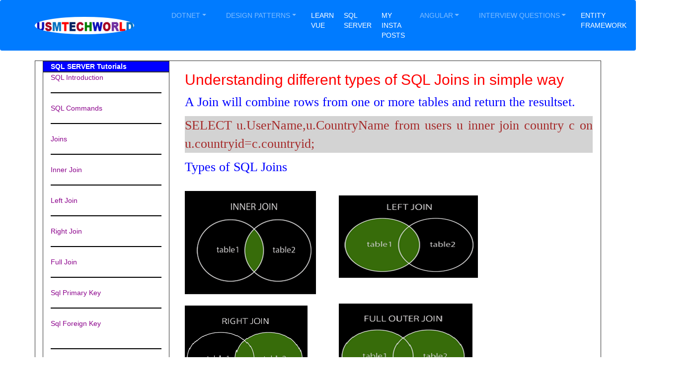

--- FILE ---
content_type: text/html; charset=utf-8
request_url: http://www.usmtechworld.com/sqljoins
body_size: 16385
content:
<!DOCTYPE html>
<html>
<head>
    <meta charset="utf-8" />
    <meta name="viewport" content="width=device-width, initial-scale=1.0">
    <meta http-equiv="Cache-control" content="No-Cache">
    <title>Understanding different types of SQL Joins in simple way - USMTECHWORLD</title>
    <meta name="description" content="A Join will combine rows from one or more tables and return the resultset.">
    <meta name="keywords" content="different types,inner join,left outer join,right outer join,full join,matching rows">
    <link rel="canonical" href="http://www.usmtechworld.com/SqlJoins" />
	<link rel="stylesheet" href="https://cdnjs.cloudflare.com/ajax/libs/font-awesome/4.7.0/css/font-awesome.min.css">
	    <style>
     /* On screens that are 600px wide or less, make the columns stack on top of each other instead of next to each other */
 /* Create four equal columns */
.arrangecols {
    flex:1;
  
}   
 </style>
    <script data-ad-client="ca-pub-2207900655567632" async src="https://pagead2.googlesyndication.com/pagead/js/adsbygoogle.js"></script>
   
    <!-- Global site tag (gtag.js) - Google Analytics -->
    <!-- <script async src="https://www.googletagmanager.com/gtag/js?id=UA-136119135-1"></script> -->
    <!-- Global site tag (gtag.js) - Google Analytics -->
    <script async src="https://www.googletagmanager.com/gtag/js?id=UA-136119135-1"></script>
    <script>
   window.dataLayer = window.dataLayer || [];
   function gtag(){dataLayer.push(arguments);}
   gtag('js', new Date());
   gtag('config', 'UA-136119135-1');
    </script>
    <!-- Google Tag Manager -->
    <script>(function(w,d,s,l,i){w[l]=w[l]||[];w[l].push({'gtm.start':
     new Date().getTime(),event:'gtm.js'});var f=d.getElementsByTagName(s)[0],
     j=d.createElement(s),dl=l!='dataLayer'?'&l='+l:'';j.async=true;j.src=
     'https://www.googletagmanager.com/gtm.js?id='+i+dl;f.parentNode.insertBefore(j,f);
     })(window,document,'script','dataLayer','GTM-P6GQ4H6');</script>
    <!-- End Google Tag Manager -->
    <link rel="stylesheet" href="https://maxcdn.bootstrapcdn.com/bootstrap/4.3.1/css/bootstrap.min.css">
    <script src="https://ajax.googleapis.com/ajax/libs/jquery/3.4.1/jquery.min.js"></script>
    <script src="https://cdnjs.cloudflare.com/ajax/libs/popper.js/1.14.7/umd/popper.min.js"></script>
    <script src="https://maxcdn.bootstrapcdn.com/bootstrap/4.3.1/js/bootstrap.min.js"></script>
    <link href="/Content/css?v=UCVuuj-EwTYgVpEnWQx-iEOwv9orVYy7S1KpFBkVq_A1" rel="stylesheet"/>

    <script src="/bundles/modernizr?v=wBEWDufH_8Md-Pbioxomt90vm6tJN2Pyy9u9zHtWsPo1"></script>

	<script data-ad-client="ca-pub-2207900655567632" async src="https://pagead2.googlesyndication.com/pagead/js/adsbygoogle.js"></script>
</head>
<body>
    <div style="margin-top:-50px">
        <nav class="navbar navbar-expand-sm bg-primary navbar-dark">
    
        <div class="container">
            <div class="navbar-header">
                
                <button class="navbar-toggler" type="button" data-toggle="collapse" data-target="#collapsibleNavbar">
                    <span class="navbar-toggler-icon"></span>
                </button>
                <a class="navbar-brand" href="/">
                    <img src="/Content/Images/usmtechworldCOLORLOGO.png" class="img-circle" width="200" height="35" alt="">
                </a>
                
            </div>
            <div class="collapse navbar-collapse" id="collapsibleNavbar">
                
                <ul class="navbar-nav px-4">
                    <li class="nav-item dropdown px-4">
                        
                        <a href="#" class="nav-link dropdown-toggle my-class" data-toggle="dropdown" role="button" aria-expanded="false">DOTNET</a>
                        <div class="dropdown-menu" role="menu">
                            <a class="dropdown-item" href="/whatismvc">ASP.NET MVC</a>
                            
                        </div>
                    </li>
                    <li class="nav-item dropdown px-4">
                        <a href="#" class="nav-link dropdown-toggle my-class" data-toggle="dropdown" role="button" aria-expanded="false">DESIGN PATTERNS</a>
                        <div class="dropdown-menu" role="menu">
                            <a class="dropdown-item" href="/Prototypepatt">PROTOTYPE</a>
                            <a class="dropdown-item" href="/Singletonpatt">SINGLETON</a>
                            <a class="dropdown-item" href="/factorypatt">FACTORY</a>
                        </div>
                    </li>
                      
                    <li class="nav-item  active px-2"><a class="nav-link" href="/learnvuetutorial">LEARN VUE</a></li>  
                    <li class="nav-item active px-2"> <a class="nav-link" href="/SqlServerTutorial">SQL SERVER</a></li>
                    <li class="nav-item active px-2"> <a class="nav-link" href="/myinstaposts">MY INSTA POSTS</a></li>

                    <li class="nav-item dropdown px-4">
                        <a href="#" class="nav-link dropdown-toggle my-class" data-toggle="dropdown" role="button" aria-expanded="false">ANGULAR</a>
                        <div class="dropdown-menu" role="menu">
                            <a class="dropdown-item" href="/Angular2">ANGULAR2</a>
                            <a class="dropdown-item" href="/Angular8">ANGULAR8</a>
                            <a class="dropdown-item" href="/Angular18">ANGULAR18</a>
                            <a class="dropdown-item" href="/Angular19">ANGULAR19</a>
                        </div>
                    </li>
                    <li class="nav-item dropdown px-4">
                        <a href="#" class="nav-link dropdown-toggle my-class" data-toggle="dropdown" role="button" aria-expanded="false">INTERVIEW QUESTIONS</a>
                        <div class="dropdown-menu" role="menu">
                            <a class="dropdown-item" href="/jquery-interview-questions">JQUERY INTERVIEW QUESTIONS</a>
                            <a class="dropdown-item" href="/Javascript-interview-questions">JAVASCRIPT INTERVIEW QUESTIONS</a>
                            <a class="dropdown-item" href="/Angularfaq">ANGULAR INTERVIEW QUESTIONS</a>
                            <a class="dropdown-item" href="/Asp-net-mvc-interview-questions">ASP.NET MVC INTERVIEW QUESTIONS</a>
                            <a class="dropdown-item" href="/csharpfaq">CSHARP INTERVIEW QUESTIONS</a>
                            <a class="dropdown-item" href="/sqlserver-interview-questions">SQL SERVER INTERVIEW QUESTIONS</a>
                            <a class="dropdown-item" href="/processfaq">SOFTWARE PROCESS INTERVIEW QUESTIONS</a>
                            <a class="dropdown-item" href="/linqfaq">LINQ INTERVIEW QUESTIONS</a>
                            <a class="dropdown-item" href="/tfs-interview-questions">TEAM FOUNDATION SERVER INTERVIEW QUESTIONS</a>
                            <a class="dropdown-item" href="/webapifaq">ASP.NET WEBAPI INTERVIEW QUESTIONS</a>
                        </div>
                    </li>

                    <li class="nav-item  active px-2"><a class="nav-link" href="/WhatisEntityframework">ENTITY FRAMEWORK</a></li>                   
                    
                    
                                       
                    <li class="nav-item dropdown px-2">
                        <a href="#" class="nav-link dropdown-toggle  my-class" data-toggle="dropdown" role="button" aria-expanded="false">Technology</a>
                        <div class="dropdown-menu" role="menu">
                            <a class="dropdown-item" href="/aspnetmvcissues">Technical Problems &amp; Solution</a>                            
                        </div>
                    </li>
                </ul>

            </div>
        </div>
    </nav>


    </div>
    
    <div class="container body-content">
        


<div class="container" style="padding:0px">
    <div class="row" style="padding:0px">
        <div class="col-xs-12 col-sm-3 col-lg-3 d-none d-sm-block">
            <div>
                <div class="row">
                    <div class="col-xs-12 col-sm-12 col-lg-12" style="background-color:blue;">
                        <font style="color:white;font-weight:bold">SQL SERVER Tutorials</font>
                    </div>
                </div>

                <div class="row">
                    <div class="col-xs-12 col-sm-12 col-lg-12">
                        

<style>
    .leftbarlinks {
        color: darkmagenta;
    }
    /* CSS link color */
</style>
<div>
    <a class="leftbarlinks" href="/SqlServerIntro">SQL Introduction </a>
    <br>
    <hr class="hrborder">
    <a class="leftbarlinks" href="/SqlCommands">SQL Commands </a>
    <br>
    <hr class="hrborder">
    <a class="leftbarlinks" href="/SqlJoins">Joins </a>
    <br>
    <hr class="hrborder">
    <a class="leftbarlinks" href="/SqlInnerJoin">Inner Join </a>
    <br>
    <hr class="hrborder">
    <a class="leftbarlinks" href="/SqlLeftJoin">Left Join </a>
    <br>
    <hr class="hrborder">
    <a class="leftbarlinks" href="/SqlRightJoin">Right Join </a>
    <br>
    <hr class="hrborder">
    <a class="leftbarlinks" href="/SqlFullJoin">Full Join </a>
    <br>
    <hr class="hrborder">
    <a class="leftbarlinks" href="/SqlPrimaryKey">Sql Primary Key </a>
    <br>
    <hr class="hrborder">
    <a class="leftbarlinks" href="/SqlForeignKey">Sql Foreign Key</a>
    <br>
    <br>
    <hr class="hrborder">
    <a class="leftbarlinks" href="/SqlServerTips">Sql Server Tips</a>
    <br>
    <hr class="hrborder">
    <a class="leftbarlinks" href="/SqlSelect">More Select Statements</a>
    <br>
    <hr class="hrborder">
    <a class="leftbarlinks" href="/SqlStoredProcedure">Stored Procedure</a>
    <br>
    <hr class="hrborder">
    <a class="leftbarlinks" href="/SqlUDF">User Defined Functions</a>
    <br>
    <hr class="hrborder">
    <a class="leftbarlinks" href="/SqlDiffStoredProc">Difference between Stored Procedures and Functions</a>
    <br>
    <hr class="hrborder">
    <a href="/SqlPerformance">Performance Tuning of Stored Procedure</a>
    <br>
    <hr class="hrborder">
    <a class="leftbarlinks" href="/SqlViews">Sql Views</a>
    <br>

    <hr class="hrborder">
    <a class="leftbarlinks" href="/SqlTriggers">Triggers</a>
    <br>
    <hr class="hrborder">
    <a href="/SqlIndex">What is an Index</a>
    <br>
   
    <hr class="hrborder">
    <a class="leftbarlinks" href="/SqlClusteredIndex">Clustered Index</a>
    <br>
    <hr class="hrborder">
    <a class="leftbarlinks" href="/SqlNonClusteredIndex">Non Clustered Index</a>
    <br>
    <hr class="hrborder">
    <a class="leftbarlinks" href="/SqlDiffClustered">Difference between Clustered Index and Non Clustered Index</a>
    <br>
    <hr class="hrborder">
    <a class="leftbarlinks" href="/SqlTempTable">Using temp table in Stored Procedure of SQL Server</a>
    <br>
    <hr class="hrborder">
    <a class="leftbarlinks" href="/SqlPassDataTable">Passing datatable as parameter to Stored Procedure in ADO.Net C#</a>
    
   
</div>

                    </div>
                </div>
            </div>
        </div>
        <div class="col-xs-12 col-sm-9 col-lg-9 float-right" style="border:1px solid white;">
            <h2><font color="red">Understanding different types of SQL Joins in simple way</font></h2>
            <p>
                <font color="blue"> A Join will combine rows from one or more tables and return the resultset.</font>
            </p>
            <p style="background-color:lightgrey">
                <font color="BROWN">  SELECT u.UserName,u.CountryName from users  u inner join country c on u.countryid=c.countryid;</font>
            </p>

            <p>
                <font color="blue">   Types of SQL Joins</font>
            </p><br />
           
                <img src="/Content/Images/sqljoins.png" />
            
            <p>
                <font color="blue"> INNER JOIN:</font>
            </p>

            <p style="background-color:lightgrey">               

                <font color="BROWN"> It returns matching rows from both tables.</font>
            </p>

            <p>
                <font color="blue">  LEFT OUTER JOIN:</font>
            </p>
            <p style="background-color:lightgrey">                

                <font color="BROWN">  It returns all records from left side table and matching records from right side table.</font>
            </p>

            <p>
                <font color="blue">  RIGHT OUTER JOIN:</font>
            </p>
            <p style="background-color:lightgrey">
                <font color="BROWN">  It returns all records from right side table and matching records from left side table.</font>
            </p>

            <p>
                <font color="blue"> FULL JOIN:</font>
            </p>
            <p style="background-color:lightgrey">
                <font color="BROWN"> It returns all records from both tables when there is a match in either left side table or right side table.</font>
            </p>
        </div>
    </div>
</div>

      
        <hr />
       
        <!-- Footer -->
     
        <!-- Footer -->
        
                       
    </div>    
    
    

    <div>
        <footer class="section footer-classic context-dark bg-image" style="background: black">
            
                <div class="container-fluid">
                    <div class="row row-30">
                        <div class="col-xl-5 col-md-4" style="text-align:justify">
                            <p>I develop Ecommerce websites, product based websites on low cost.I support my clients 24/7.</p>
                            <p style="text-align:justify">Interested clients,please contact my email:<font color="yellow">usmtechworld@gmail.com.</font></p>                        <!-- Rights-->
                        </div>
                        <div class="col-md-2">
                            <h5 style="color:yellow">Contact:</h5>
                            <a class="my-class" href="/contactme">Contact me</a>
                            
                        </div>
                        <div class="col-md-2 col-xl-3">
                            <h5 style="color:yellow">About</h5>
                            <ul>
                                <li style="color:white"><a class="my-class" href="/about">About USMTECHWORLD</a></li>
                                <li style="color:white"><a class="my-class" href="/termsofuse">Terms of use</a></li>
                                <li style="color:white"><a class="my-class" href="/privacypolicy">Privacy policy</a></li>
                            </ul>
                        </div>
                        <div class="col-md-2">
                            <h5 style="color:yellow">Follow me</h5>
                            <ul>                                
                                <li style="color:white"><a href="https://twitter.com/usmtechworld">Twitter</a></li>
                                <li style="color:white"><a href="https://www.facebook.com/Rajtrywinself">Facebook</a></li>
                                <li style="color:white"><a href="https://instagram.com/happycoding2020">Instagram</a></li>
                                
                            </ul>
                        </div>
                        <p class="rights" style="color:white;align:justify"><span>©</span><span class="copyright-year">2019</span><span> </span><span>usmtechworld</span><span>. </span><span>All Rights Reserved.</span></p>
                    </div>
                </div>
            </footer>
</div>
            	
            
        
    
    <script src="/bundles/jquery?v=FVs3ACwOLIVInrAl5sdzR2jrCDmVOWFbZMY6g6Q0ulE1"></script>

    <script src="/bundles/bootstrap?v=2Fz3B0iizV2NnnamQFrx-NbYJNTFeBJ2GM05SilbtQU1"></script>

    
</body>
</html>


--- FILE ---
content_type: text/html; charset=utf-8
request_url: https://www.google.com/recaptcha/api2/aframe
body_size: 267
content:
<!DOCTYPE HTML><html><head><meta http-equiv="content-type" content="text/html; charset=UTF-8"></head><body><script nonce="zmzDIi_bRz-RqaovWDBoMA">/** Anti-fraud and anti-abuse applications only. See google.com/recaptcha */ try{var clients={'sodar':'https://pagead2.googlesyndication.com/pagead/sodar?'};window.addEventListener("message",function(a){try{if(a.source===window.parent){var b=JSON.parse(a.data);var c=clients[b['id']];if(c){var d=document.createElement('img');d.src=c+b['params']+'&rc='+(localStorage.getItem("rc::a")?sessionStorage.getItem("rc::b"):"");window.document.body.appendChild(d);sessionStorage.setItem("rc::e",parseInt(sessionStorage.getItem("rc::e")||0)+1);localStorage.setItem("rc::h",'1768603150357');}}}catch(b){}});window.parent.postMessage("_grecaptcha_ready", "*");}catch(b){}</script></body></html>